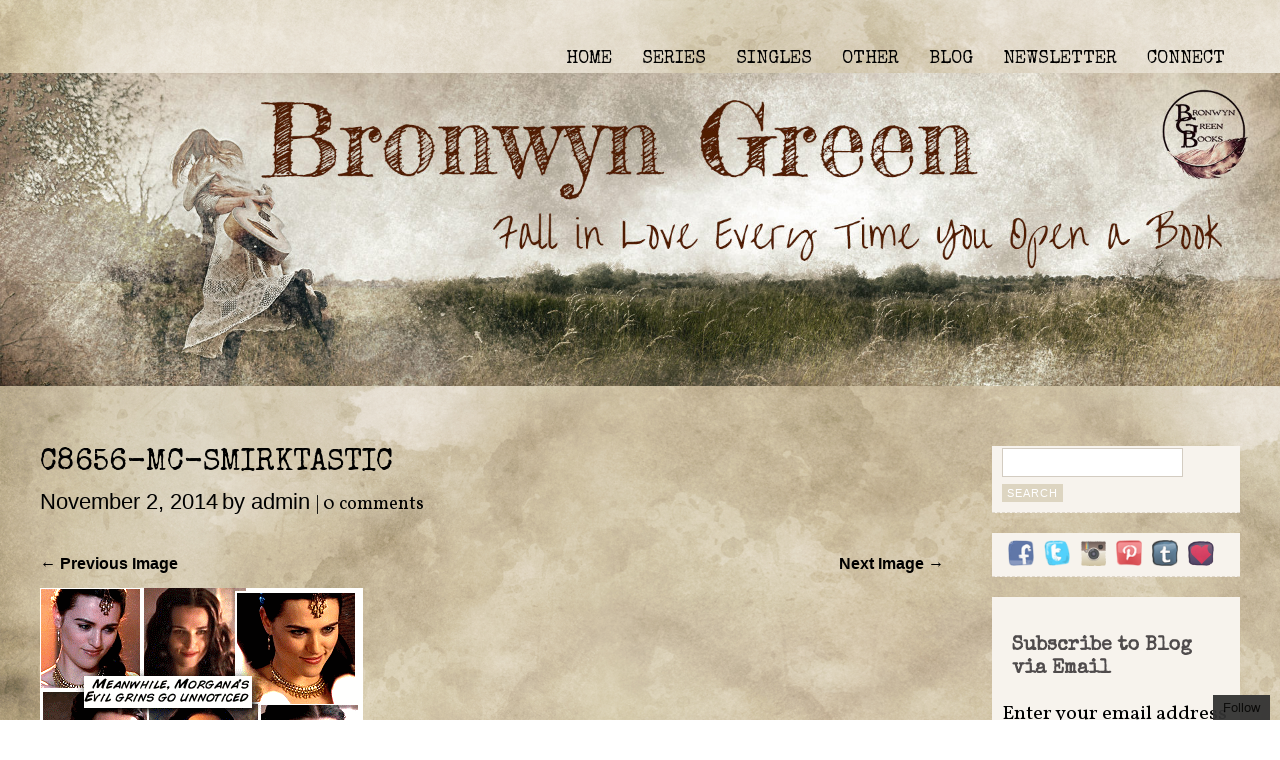

--- FILE ---
content_type: text/html; charset=UTF-8
request_url: http://www.bronwyngreen.com/c8656-mc-smirktastic/
body_size: 11894
content:
<!DOCTYPE html>
<html lang="en">
<head>
<meta charset="UTF-8" />
<!--=================================== Mobile Specific Meta  ===================================-->
<meta name="viewport" content="width=device-width, initial-scale=1, maximum-scale=1, user-scalable=0">
<!-- Favicons ==================================================
================================================== -->
<link rel="shortcut icon" href="http://www.bronwyngreen.com/wp-content/uploads/2018/01/bronwyn-logo.png">
<link rel="profile" href="http://gmpg.org/xfn/11" />
<link rel="pingback" href="http://www.bronwyngreen.com/xmlrpc.php" />
<title>c8656-mc-smirktastic &#8211; Bronwyn Green</title>
<link rel='dns-prefetch' href='//secure.gravatar.com' />
<link rel='dns-prefetch' href='//fonts.googleapis.com' />
<link rel='dns-prefetch' href='//s.w.org' />
<link rel="alternate" type="application/rss+xml" title="Bronwyn Green &raquo; Feed" href="http://www.bronwyngreen.com/feed/" />
<link rel="alternate" type="application/rss+xml" title="Bronwyn Green &raquo; Comments Feed" href="http://www.bronwyngreen.com/comments/feed/" />
<link rel="alternate" type="application/rss+xml" title="Bronwyn Green &raquo; c8656-mc-smirktastic Comments Feed" href="http://www.bronwyngreen.com/feed/?attachment_id=558" />
		<script type="text/javascript">
			window._wpemojiSettings = {"baseUrl":"https:\/\/s.w.org\/images\/core\/emoji\/12.0.0-1\/72x72\/","ext":".png","svgUrl":"https:\/\/s.w.org\/images\/core\/emoji\/12.0.0-1\/svg\/","svgExt":".svg","source":{"concatemoji":"http:\/\/www.bronwyngreen.com\/wp-includes\/js\/wp-emoji-release.min.js?ver=5.3.17"}};
			!function(e,a,t){var n,r,o,i=a.createElement("canvas"),p=i.getContext&&i.getContext("2d");function s(e,t){var a=String.fromCharCode;p.clearRect(0,0,i.width,i.height),p.fillText(a.apply(this,e),0,0);e=i.toDataURL();return p.clearRect(0,0,i.width,i.height),p.fillText(a.apply(this,t),0,0),e===i.toDataURL()}function c(e){var t=a.createElement("script");t.src=e,t.defer=t.type="text/javascript",a.getElementsByTagName("head")[0].appendChild(t)}for(o=Array("flag","emoji"),t.supports={everything:!0,everythingExceptFlag:!0},r=0;r<o.length;r++)t.supports[o[r]]=function(e){if(!p||!p.fillText)return!1;switch(p.textBaseline="top",p.font="600 32px Arial",e){case"flag":return s([127987,65039,8205,9895,65039],[127987,65039,8203,9895,65039])?!1:!s([55356,56826,55356,56819],[55356,56826,8203,55356,56819])&&!s([55356,57332,56128,56423,56128,56418,56128,56421,56128,56430,56128,56423,56128,56447],[55356,57332,8203,56128,56423,8203,56128,56418,8203,56128,56421,8203,56128,56430,8203,56128,56423,8203,56128,56447]);case"emoji":return!s([55357,56424,55356,57342,8205,55358,56605,8205,55357,56424,55356,57340],[55357,56424,55356,57342,8203,55358,56605,8203,55357,56424,55356,57340])}return!1}(o[r]),t.supports.everything=t.supports.everything&&t.supports[o[r]],"flag"!==o[r]&&(t.supports.everythingExceptFlag=t.supports.everythingExceptFlag&&t.supports[o[r]]);t.supports.everythingExceptFlag=t.supports.everythingExceptFlag&&!t.supports.flag,t.DOMReady=!1,t.readyCallback=function(){t.DOMReady=!0},t.supports.everything||(n=function(){t.readyCallback()},a.addEventListener?(a.addEventListener("DOMContentLoaded",n,!1),e.addEventListener("load",n,!1)):(e.attachEvent("onload",n),a.attachEvent("onreadystatechange",function(){"complete"===a.readyState&&t.readyCallback()})),(n=t.source||{}).concatemoji?c(n.concatemoji):n.wpemoji&&n.twemoji&&(c(n.twemoji),c(n.wpemoji)))}(window,document,window._wpemojiSettings);
		</script>
		<style type="text/css">
img.wp-smiley,
img.emoji {
	display: inline !important;
	border: none !important;
	box-shadow: none !important;
	height: 1em !important;
	width: 1em !important;
	margin: 0 .07em !important;
	vertical-align: -0.1em !important;
	background: none !important;
	padding: 0 !important;
}
</style>
	<link rel='stylesheet' id='sb_instagram_styles-css'  href='http://www.bronwyngreen.com/wp-content/plugins/instagram-feed/css/sb-instagram-2-2.min.css?ver=2.2.1' type='text/css' media='all' />
<link rel='stylesheet' id='wp-block-library-css'  href='http://www.bronwyngreen.com/wp-includes/css/dist/block-library/style.min.css?ver=5.3.17' type='text/css' media='all' />
<style id='wp-block-library-inline-css' type='text/css'>
.has-text-align-justify{text-align:justify;}
</style>
<link rel='stylesheet' id='font-awesome-css'  href='http://www.bronwyngreen.com/wp-content/plugins/elementor/assets/lib/font-awesome/css/font-awesome.min.css?ver=4.7.0' type='text/css' media='all' />
<link rel='stylesheet' id='social-widget-css'  href='http://www.bronwyngreen.com/wp-content/plugins/social-media-widget/social_widget.css?ver=5.3.17' type='text/css' media='all' />
<link rel='stylesheet' id='wphi-style-css'  href='http://www.bronwyngreen.com/wp-content/plugins/wp-header-images/css/front-styles.css?ver=5.3.17' type='text/css' media='all' />
<link rel='stylesheet' id='tt-easy-google-fonts-css'  href='http://fonts.googleapis.com/css?family=Vollkorn%3Aregular%7CSpecial+Elite%3Aregular&#038;subset=latin%2Call&#038;ver=5.3.17' type='text/css' media='all' />
<link rel='stylesheet' id='bloggy-fonts-css'  href='https://fonts.googleapis.com/css?family=Special+Elite%7COpen+Sans%3A400italic%2C600italic%2C700italic%2C800italic%2C400%2C600%2C700%2C800&#038;subset=latin%2Clatin-ext' type='text/css' media='all' />
<link rel='stylesheet' id='bloggy-style-css'  href='http://www.bronwyngreen.com/wp-content/themes/bloggy/style.css?ver=5.3.17' type='text/css' media='all' />
<link rel='stylesheet' id='skeleton-css'  href='http://www.bronwyngreen.com/wp-content/themes/bloggy/css/skeleton.css?ver=5.3.17' type='text/css' media='all' />
<link rel='stylesheet' id='genericons-css'  href='http://www.bronwyngreen.com/wp-content/plugins/jetpack/_inc/genericons/genericons/genericons.css?ver=3.1' type='text/css' media='all' />
<link rel='stylesheet' id='jetpack_css-css'  href='http://www.bronwyngreen.com/wp-content/plugins/jetpack/css/jetpack.css?ver=8.3' type='text/css' media='all' />
<script type='text/javascript' src='http://www.bronwyngreen.com/wp-includes/js/jquery/jquery.js?ver=1.12.4-wp'></script>
<script type='text/javascript' src='http://www.bronwyngreen.com/wp-includes/js/jquery/jquery-migrate.min.js?ver=1.4.1'></script>
<link rel='https://api.w.org/' href='http://www.bronwyngreen.com/wp-json/' />
<link rel="EditURI" type="application/rsd+xml" title="RSD" href="http://www.bronwyngreen.com/xmlrpc.php?rsd" />
<link rel="wlwmanifest" type="application/wlwmanifest+xml" href="http://www.bronwyngreen.com/wp-includes/wlwmanifest.xml" /> 
<meta name="generator" content="WordPress 5.3.17" />
<link rel='shortlink' href='https://wp.me/a9Bg1M-90' />
<link rel="alternate" type="application/json+oembed" href="http://www.bronwyngreen.com/wp-json/oembed/1.0/embed?url=http%3A%2F%2Fwww.bronwyngreen.com%2Fc8656-mc-smirktastic%2F" />
<link rel="alternate" type="text/xml+oembed" href="http://www.bronwyngreen.com/wp-json/oembed/1.0/embed?url=http%3A%2F%2Fwww.bronwyngreen.com%2Fc8656-mc-smirktastic%2F&#038;format=xml" />
<style id="mystickymenu" type="text/css">#mysticky-nav { width:100%; position: static; }#mysticky-nav.wrapfixed { position:fixed; left: 0px; margin-top:0px;  z-index: 99990; -webkit-transition: 0.3s; -moz-transition: 0.3s; -o-transition: 0.3s; transition: 0.3s; -ms-filter:"progid:DXImageTransform.Microsoft.Alpha(Opacity=85)"; filter: alpha(opacity=85); opacity:0.85; background-color: #f7f5e7;}#mysticky-nav.wrapfixed { } #mysticky-nav.wrapfixed.up { } #mysticky-nav.wrapfixed.down { } #mysticky-nav .myfixed { margin:0 auto; float:none; border:0px; padding-right:100px; background:none; max-width:100%; }</style>			<style type="text/css">
																															</style>
			<style type="text/css"></style>
<link rel='dns-prefetch' href='//v0.wordpress.com'/>
<link rel='dns-prefetch' href='//widgets.wp.com'/>
<link rel='dns-prefetch' href='//s0.wp.com'/>
<link rel='dns-prefetch' href='//0.gravatar.com'/>
<link rel='dns-prefetch' href='//1.gravatar.com'/>
<link rel='dns-prefetch' href='//2.gravatar.com'/>
<link rel='dns-prefetch' href='//i0.wp.com'/>
<link rel='dns-prefetch' href='//i1.wp.com'/>
<link rel='dns-prefetch' href='//i2.wp.com'/>
<style type='text/css'>img#wpstats{display:none}</style>	<style type="text/css">

		 .content .format-quote, .content .format-aside, .aboutpage .page blockquote, #infinite-handle span, .footer{ background: #ddd5c1; }

		 .content .post .author-info, #comments a.comment-reply-link, input#submit, input.wpcf7-submit, .searchsubmit, .widget-area input[type="submit"]{ background-color: #ddd5c1; }

		  .entry-content p a, .content .entry-details p a, .content.page a, .bloggy.bloggy-user, span.comments a, a.more-link:hover, a.more-link:after, .format-image span.date, .bloggy.bloggy-link, .format-audio span.date, .format-video span.date, form#commentform span.required, .widget_recent_comments a{ color: #ddd5c1; }

		 .woocommerce ul.products li.product .price, .woocommerce-page ul.products li.product .price, .woocommerce #content div.product p.price, .woocommerce #content div.product span.price, .woocommerce div.product p.price, .woocommerce div.product span.price, .woocommerce-page #content div.product p.price, .woocommerce-page #content div.product span.price, .woocommerce-page div.product p.price, .woocommerce-page div.product span.price{ color: #ddd5c1!important; }

		 .woocommerce span.onsale, .woocommerce-page span.onsale{ background: #ddd5c1!important; }

		 .woocommerce .woocommerce-message:before, .woocommerce-page .woocommerce-message:before, .woocommerce .woocommerce-info:before, .woocommerce-page .woocommerce-info:before{ color: #ddd5c1!important; }

		 .woocommerce .woocommerce-message, .woocommerce-page .woocommerce-message, .woocommerce .woocommerce-info, .woocommerce-page .woocommerce-info{ border-top-color: #ddd5c1!important; }
	</style>
		<style type="text/css">
			#site-title,
		#site-title a,
		#site-description {
			position: absolute;
			clip: rect(1px, 1px, 1px, 1px);
		}
		</style>
	<style type="text/css" id="custom-background-css">
body.custom-background { background-color: #a2ad98; background-image: url("http://www.bronwyngreen.com/wp-content/uploads/2018/09/bronvintagebackground-3.jpg"); background-position: left top; background-size: cover; background-repeat: no-repeat; background-attachment: fixed; }
</style>
	
<!-- Jetpack Open Graph Tags -->
<meta property="og:type" content="article" />
<meta property="og:title" content="c8656-mc-smirktastic" />
<meta property="og:url" content="http://www.bronwyngreen.com/c8656-mc-smirktastic/" />
<meta property="og:description" content="Visit the post for more." />
<meta property="article:published_time" content="2014-11-02T23:33:52+00:00" />
<meta property="article:modified_time" content="2014-11-02T23:33:52+00:00" />
<meta property="og:site_name" content="Bronwyn Green" />
<meta property="og:image" content="http://www.bronwyngreen.com/wp-content/uploads/2014/11/c8656-mc-smirktastic.gif" />
<meta name="twitter:text:title" content="c8656-mc-smirktastic" />
<meta name="twitter:image" content="https://i2.wp.com/www.bronwyngreen.com/wp-content/uploads/2018/01/cropped-bronwyn-logoBW-1.png?fit=240%2C240" />
<meta name="twitter:card" content="summary" />
<meta name="twitter:description" content="Visit the post for more." />

<!-- End Jetpack Open Graph Tags -->
<link rel="icon" href="https://i2.wp.com/www.bronwyngreen.com/wp-content/uploads/2018/01/cropped-bronwyn-logoBW-1.png?fit=32%2C32" sizes="32x32" />
<link rel="icon" href="https://i2.wp.com/www.bronwyngreen.com/wp-content/uploads/2018/01/cropped-bronwyn-logoBW-1.png?fit=192%2C192" sizes="192x192" />
<link rel="apple-touch-icon-precomposed" href="https://i2.wp.com/www.bronwyngreen.com/wp-content/uploads/2018/01/cropped-bronwyn-logoBW-1.png?fit=180%2C180" />
<meta name="msapplication-TileImage" content="https://i2.wp.com/www.bronwyngreen.com/wp-content/uploads/2018/01/cropped-bronwyn-logoBW-1.png?fit=270%2C270" />
			<style type="text/css" id="wp-custom-css">
				
h1, h2, h3, h4, h5, h6 {
background-color: rgba(255,255,255,0) !important;
}
.wp-caption {
	background-color: rgba(255,255,255,0) !important;
}
p { 
	background-color: rgba(255,255,255,0) !important;
}
.footer p { color: rgba(0,0,0,1) !important;
}
.footer a { color: rgba(0,0,0,1) !important;
}
a {
    color: #000 !important;
}
			</style>
		<style id="tt-easy-google-font-styles" type="text/css">p { background-color: #a2ad98; color: #000000; font-family: 'Vollkorn'; font-size: 20px; font-style: normal; font-weight: 400; }
h1 { background-color: #a2ad98; color: #000000; font-family: 'Special Elite'; font-size: 30px; font-style: normal; font-weight: 400; line-height: 1.2; }
h2 { background-color: #a2ad98; color: #000000; font-family: 'Special Elite'; font-size: 28px; font-style: normal; font-weight: 400; line-height: 1.2; }
h3 { background-color: #a2ad98; color: #000000; font-family: 'Special Elite'; font-size: 24px; font-style: normal; font-weight: 400; line-height: 1.2; }
h4 { background-color: #a2ad98; color: #000000; font-family: 'Special Elite'; font-size: 20px; font-style: normal; font-weight: 400; line-height: 1.2; }
h5 { background-color: #a2ad98; color: #000000; font-family: 'Special Elite'; font-size: 18px; font-style: normal; font-weight: 400; line-height: 1.2; }
h6 { background-color: #a2ad98; color: #000000; font-family: 'Special Elite'; font-size: 16px; font-style: normal; font-weight: 400; }
</style></head>
<body class="attachment attachment-template-default single single-attachment postid-558 attachmentid-558 attachment-gif custom-background elementor-default">

<!-- Menu and Header Image ==================================================
================================================== -->
<div class="container header">
<header id="toppart">
	<nav id="mainnav" class="clearfix">
	<h3 class="menu-toggle">
		Menu	</h3>
	<div class="menu-primary-menu-container"><ul id="menu-primary-menu" class="nav-menu"><li id="menu-item-21154" class="menu-item menu-item-type-post_type menu-item-object-page menu-item-home menu-item-21154"><a href="http://www.bronwyngreen.com/">HOME</a></li>
<li id="menu-item-24193" class="unclickable menu-item menu-item-type-custom menu-item-object-custom menu-item-has-children menu-item-24193"><a href="#SERIES">SERIES</a>
<ul class="sub-menu">
	<li id="menu-item-21227" class="menu-item menu-item-type-post_type menu-item-object-page menu-item-has-children menu-item-21227"><a href="http://www.bronwyngreen.com/bound/">BOUND</a>
	<ul class="sub-menu">
		<li id="menu-item-21234" class="menu-item menu-item-type-post_type menu-item-object-page menu-item-21234"><a href="http://www.bronwyngreen.com/london-bound/">LONDON BOUND</a></li>
		<li id="menu-item-21233" class="menu-item menu-item-type-post_type menu-item-object-page menu-item-21233"><a href="http://www.bronwyngreen.com/drawn-that-way/">DRAWN THAT WAY</a></li>
		<li id="menu-item-21232" class="menu-item menu-item-type-post_type menu-item-object-page menu-item-21232"><a href="http://www.bronwyngreen.com/the-professors-student/">THE PROFESSOR&#8217;S STUDENT</a></li>
		<li id="menu-item-21394" class="menu-item menu-item-type-post_type menu-item-object-page menu-item-21394"><a href="http://www.bronwyngreen.com/nothing-serious/">NOTHING SERIOUS</a></li>
		<li id="menu-item-21230" class="menu-item menu-item-type-post_type menu-item-object-page menu-item-21230"><a href="http://www.bronwyngreen.com/out-of-sync/">OUT OF SYNC</a></li>
		<li id="menu-item-21229" class="menu-item menu-item-type-post_type menu-item-object-page menu-item-21229"><a href="http://www.bronwyngreen.com/in-bounds/">IN BOUNDS</a></li>
		<li id="menu-item-21228" class="menu-item menu-item-type-post_type menu-item-object-page menu-item-21228"><a href="http://www.bronwyngreen.com/rewritten/">REWRITTEN</a></li>
	</ul>
</li>
	<li id="menu-item-24191" class="menu-item menu-item-type-post_type menu-item-object-page menu-item-has-children menu-item-24191"><a href="http://www.bronwyngreen.com/northern-circle/">NORTHERN CIRCLE</a>
	<ul class="sub-menu">
		<li id="menu-item-24192" class="menu-item menu-item-type-post_type menu-item-object-page menu-item-24192"><a href="http://www.bronwyngreen.com/just-right/">JUST RIGHT</a></li>
	</ul>
</li>
</ul>
</li>
<li id="menu-item-21174" class="menu-item menu-item-type-custom menu-item-object-custom menu-item-has-children menu-item-21174"><a href="#singles">SINGLES</a>
<ul class="sub-menu">
	<li id="menu-item-21235" class="menu-item menu-item-type-post_type menu-item-object-page menu-item-21235"><a href="http://www.bronwyngreen.com/finding-you-2/">FINDING YOU</a></li>
	<li id="menu-item-21175" class="menu-item menu-item-type-post_type menu-item-object-page menu-item-21175"><a href="http://www.bronwyngreen.com/rising-blood-2/">RISING BLOOD</a></li>
	<li id="menu-item-22874" class="menu-item menu-item-type-post_type menu-item-object-page menu-item-22874"><a href="http://www.bronwyngreen.com/charmed/">CHARMED</a></li>
</ul>
</li>
<li id="menu-item-21270" class="menu-item menu-item-type-custom menu-item-object-custom menu-item-has-children menu-item-21270"><a href="#other">OTHER</a>
<ul class="sub-menu">
	<li id="menu-item-21472" class="menu-item menu-item-type-post_type menu-item-object-page menu-item-21472"><a href="http://www.bronwyngreen.com/coming-soon/">COMING SOON</a></li>
	<li id="menu-item-21268" class="menu-item menu-item-type-custom menu-item-object-custom menu-item-has-children menu-item-21268"><a href="#collections">COLLECTIONS</a>
	<ul class="sub-menu">
		<li id="menu-item-21265" class="menu-item menu-item-type-post_type menu-item-object-page menu-item-21265"><a href="http://www.bronwyngreen.com/if-ever-i-would-leave-you/">IF EVER I WOULD LEAVE YOU</a></li>
		<li id="menu-item-21266" class="menu-item menu-item-type-post_type menu-item-object-page menu-item-21266"><a href="http://www.bronwyngreen.com/sacred-profane/">SACRED &#038; PROFANE</a></li>
		<li id="menu-item-21461" class="menu-item menu-item-type-post_type menu-item-object-page menu-item-21461"><a href="http://www.bronwyngreen.com/seducing-the-myth/">SEDUCING THE MYTH</a></li>
		<li id="menu-item-22873" class="menu-item menu-item-type-post_type menu-item-object-page menu-item-22873"><a href="http://www.bronwyngreen.com/charmed/">CHARMED</a></li>
		<li id="menu-item-23527" class="menu-item menu-item-type-post_type menu-item-object-page menu-item-23527"><a href="http://www.bronwyngreen.com/neverthelesswepersistedmetoo/">NEVERTHELESS WE PERSISTED: ME TOO</a></li>
	</ul>
</li>
	<li id="menu-item-21277" class="menu-item menu-item-type-custom menu-item-object-custom menu-item-has-children menu-item-21277"><a href="#Free%20Reads">FREE READS</a>
	<ul class="sub-menu">
		<li id="menu-item-21276" class="menu-item menu-item-type-post_type menu-item-object-page menu-item-21276"><a href="http://www.bronwyngreen.com/unexpected-gifts/">UNEXPECTED GIFTS</a></li>
	</ul>
</li>
	<li id="menu-item-22752" class="menu-item menu-item-type-post_type menu-item-object-page menu-item-22752"><a href="http://www.bronwyngreen.com/order-signed-paperbacks/">ORDER SIGNED PAPERBACKS</a></li>
</ul>
</li>
<li id="menu-item-166" class="menu-item menu-item-type-post_type menu-item-object-page current_page_parent menu-item-166"><a href="http://www.bronwyngreen.com/blog-home/">BLOG</a></li>
<li id="menu-item-21237" class="menu-item menu-item-type-custom menu-item-object-custom menu-item-21237"><a target="_blank" rel="noopener noreferrer" href="http://www.subscribepage.com/greenjarman">NEWSLETTER</a></li>
<li id="menu-item-21269" class="menu-item menu-item-type-custom menu-item-object-custom menu-item-has-children menu-item-21269"><a href="#connect">CONNECT</a>
<ul class="sub-menu">
	<li id="menu-item-21267" class="menu-item menu-item-type-post_type menu-item-object-page menu-item-21267"><a href="http://www.bronwyngreen.com/contact/">CONTACT</a></li>
	<li id="menu-item-21264" class="menu-item menu-item-type-post_type menu-item-object-page menu-item-21264"><a href="http://www.bronwyngreen.com/arc-team/">ARC TEAM</a></li>
</ul>
</li>
</ul></div>	</nav>
	<!-- end mainnav -->
		<div id="site-title">
	<h1 class="site-title"><a href="http://www.bronwyngreen.com/" rel="home">Bronwyn Green</a></h1>
		<h2 class="site-description">The Corner of Quirky &amp; Kinky</h2>
	</div>
</header>
<!-- end header -->
</div>
<!-- end container -->
<img class="headerimage" src="http://www.bronwyngreen.com/wp-content/uploads/2018/09/cropped-bronvintageheader-3.jpg" height="470" width="1920" alt="" />
<!-- end headerimage -->
<div class="clear"></div>
<div class="container content">
<div class="two_third">
<article id="post-558" class="post-558 attachment type-attachment status-inherit hentry">
	<header class="single-entry-header">
	<h1 class="entry-title">
		c8656-mc-smirktastic	</h1>
	<p><span class="entry-date">November 2, 2014</span> <span class="entry-author">
		by		admin		</span>
				|
		<a href="http://www.bronwyngreen.com/c8656-mc-smirktastic/#respond">0 comments</a>			</p>
	</header>
	<!-- end entry-header -->

	<nav id="image-nav"> <span class="previous-image">
	<a href='http://www.bronwyngreen.com/19d9e-mc-vivianenchanted/'>&larr; Previous Image</a>	</span> <span class="next-image">
	<a href='http://www.bronwyngreen.com/e036e-thewildwood/'>Next Image &rarr;</a>	</span> </nav>
	<!-- end image-nav -->

	<div class="single-entry-content">
	<div class="entry-attachment">
		<div class="attachment">
		  		<a href="http://www.bronwyngreen.com/e036e-thewildwood/" title="c8656-mc-smirktastic" rel="attachment">
		<img src="https://i0.wp.com/www.bronwyngreen.com/wp-content/uploads/2014/11/c8656-mc-smirktastic.gif?fit=580%2C9999" class="attachment-580x9999 size-580x9999" alt="" data-attachment-id="558" data-permalink="http://www.bronwyngreen.com/c8656-mc-smirktastic/" data-orig-file="https://i0.wp.com/www.bronwyngreen.com/wp-content/uploads/2014/11/c8656-mc-smirktastic.gif" data-orig-size="" data-comments-opened="1" data-image-meta="[]" data-image-title="c8656-mc-smirktastic" data-image-description="" data-medium-file="https://i0.wp.com/www.bronwyngreen.com/wp-content/uploads/2014/11/c8656-mc-smirktastic.gif?fit=300%2C300" data-large-file="https://i0.wp.com/www.bronwyngreen.com/wp-content/uploads/2014/11/c8656-mc-smirktastic.gif?fit=1024%2C1024" />		</a> </div>
		<!-- end attachment -->

			</div>
	<!-- end entry-attachment -->

			</div>
	<!-- end entry-content -->
	<div class="clear"></div>
	<footer class="entry-meta">
	<p>
				<a class="comment-link" href="#respond" title="Post a comment">Post a comment</a> or leave a trackback: <a class="trackback-link" href="http://www.bronwyngreen.com/c8656-mc-smirktastic/trackback/" title="Trackback URL for your post" rel="trackback">Trackback URL</a>.					</p>
	</footer>
	<!-- end entry-utility -->
</article>
<!-- end post-558 -->


<div id="comments" class="comments-area">

	
	
	
		<div id="respond" class="comment-respond">
		<h3 id="reply-title" class="comment-reply-title">Leave a Reply <small><a rel="nofollow" id="cancel-comment-reply-link" href="/c8656-mc-smirktastic/#respond" style="display:none;">Cancel reply</a></small></h3><form action="http://www.bronwyngreen.com/wp-comments-post.php" method="post" id="commentform" class="comment-form"><p class="comment-notes"><span id="email-notes">Your email address will not be published.</span> Required fields are marked <span class="required">*</span></p><p class="comment-form-comment"><label for="comment">Comment</label> <textarea id="comment" name="comment" cols="45" rows="8" maxlength="65525" required="required"></textarea></p><p class="comment-form-author"><label for="author">Name <span class="required">*</span></label> <input id="author" name="author" type="text" value="" size="30" maxlength="245" required='required' /></p>
<p class="comment-form-email"><label for="email">Email <span class="required">*</span></label> <input id="email" name="email" type="text" value="" size="30" maxlength="100" aria-describedby="email-notes" required='required' /></p>
<p class="comment-form-url"><label for="url">Website</label> <input id="url" name="url" type="text" value="" size="30" maxlength="200" /></p>
<p class="comment-subscription-form"><input type="checkbox" name="subscribe_blog" id="subscribe_blog" value="subscribe" style="width: auto; -moz-appearance: checkbox; -webkit-appearance: checkbox;" /> <label class="subscribe-label" id="subscribe-blog-label" for="subscribe_blog">Notify me of new posts by email.</label></p><p class="form-submit"><input name="submit" type="submit" id="submit" class="submit" value="Post Comment" /> <input type='hidden' name='comment_post_ID' value='558' id='comment_post_ID' />
<input type='hidden' name='comment_parent' id='comment_parent' value='0' />
</p><p style="display: none;"><input type="hidden" id="akismet_comment_nonce" name="akismet_comment_nonce" value="2f2bc77731" /></p><p style="display: none;"><input type="hidden" id="ak_js" name="ak_js" value="36"/></p></form>	</div><!-- #respond -->
	<p class="akismet_comment_form_privacy_notice">This site uses Akismet to reduce spam. <a href="https://akismet.com/privacy/" target="_blank" rel="nofollow noopener">Learn how your comment data is processed</a>.</p>
</div><!-- #comments -->
</div>
<!-- end two_third -->
<div class="one_third lastcolumn">
<div class="widget-area">
<aside id="search-2" class="widget widget_search"><form role="search" method="get" id="searchform" class="searchform" action="http://www.bronwyngreen.com/">
				<div>
					<label class="screen-reader-text" for="s">Search for:</label>
					<input type="text" value="" name="s" id="s" />
					<input type="submit" id="searchsubmit" value="Search" />
				</div>
			</form></aside><aside id="social-widget-2" class="widget Social_Widget"><div class="socialmedia-buttons smw_center"><a href="https://www.facebook.com/Bronwyn-Green-1513806505578903/" rel="nofollow" target="_blank"><img width="26" height="26" src="http://www.bronwyngreen.com/wp-content/plugins/social-media-widget/images/sketch/32/facebook.png" 
				alt="Follow Us on Facebook" 
				title="Follow Us on Facebook" style="opacity: 0.8; -moz-opacity: 0.8;" class="fade" /></a><a href="https://twitter.com/Bronwyn_Green" rel="nofollow" target="_blank"><img width="26" height="26" src="http://www.bronwyngreen.com/wp-content/plugins/social-media-widget/images/sketch/32/twitter.png" 
				alt="Follow Us on Twitter" 
				title="Follow Us on Twitter" style="opacity: 0.8; -moz-opacity: 0.8;" class="fade" /></a><a href="https://www.instagram.com/bronwyngreenauthor/" rel="nofollow" target="_blank"><img width="26" height="26" src="http://www.bronwyngreen.com/wp-content/plugins/social-media-widget/images/sketch/32/instagram.png" 
				alt="Follow Us on Instagram" 
				title="Follow Us on Instagram" style="opacity: 0.8; -moz-opacity: 0.8;" class="fade" /></a><a href="https://www.pinterest.com/bronwyn_green/" rel="nofollow" target="_blank"><img width="26" height="26" src="http://www.bronwyngreen.com/wp-content/plugins/social-media-widget/images/sketch/32/pinterest.png" 
				alt="Follow Us on Pinterest" 
				title="Follow Us on Pinterest" style="opacity: 0.8; -moz-opacity: 0.8;" class="fade" /></a><a href="https://www.tumblr.com/login?redirect_to=%2Fblog%2Fbronwyngreenauthor" rel="nofollow" target="_blank"><img width="26" height="26" src="http://www.bronwyngreen.com/wp-content/plugins/social-media-widget/images/sketch/32/tumblr.png" 
				alt="Follow Us on Tumblr" 
				title="Follow Us on Tumblr" style="opacity: 0.8; -moz-opacity: 0.8;" class="fade" /></a><a href="https://bookandmainbites.com/BronwynGreen/bites" rel="nofollow" target="_blank"><img width="26" height="26" src="http://www.bronwyngreen.com/wp-content/uploads/2020/03/bookmainsketchsocialicon-e1583370778105.png" 
				alt="Follow Us on " 
				title="Follow Us on " style="opacity: 0.8; -moz-opacity: 0.8;" class="fade" /></a></div></aside><aside id="blog_subscription-3" class="widget widget_blog_subscription jetpack_subscription_widget"><h3 class="widget-title">Subscribe to Blog via Email</h3>
            <form action="#" method="post" accept-charset="utf-8" id="subscribe-blog-blog_subscription-3">
				                    <div id="subscribe-text"><p>Enter your email address to subscribe to this blog and receive notifications of new posts by email.</p>
</div>                    <p id="subscribe-email">
                        <label id="jetpack-subscribe-label"
                               class="screen-reader-text"
                               for="subscribe-field-blog_subscription-3">
							Email Address                        </label>
                        <input type="email" name="email" required="required" class="required"
                               value=""
                               id="subscribe-field-blog_subscription-3"
                               placeholder="Email Address"/>
                    </p>

                    <p id="subscribe-submit">
                        <input type="hidden" name="action" value="subscribe"/>
                        <input type="hidden" name="source" value="http://www.bronwyngreen.com/c8656-mc-smirktastic/"/>
                        <input type="hidden" name="sub-type" value="widget"/>
                        <input type="hidden" name="redirect_fragment" value="blog_subscription-3"/>
						                        <button type="submit"
	                        		                    	                        name="jetpack_subscriptions_widget"
	                    >
	                        Subscribe                        </button>
                    </p>
				            </form>
		
</aside><aside id="linkcat-1387" class="widget widget_links"><h3 class="widget-title">Check out...</h3>
	<ul class='xoxo blogroll'>
<li><a href="http://www.bronwyngreen.com/bronwyn-watches/" target="_blank">Bronwyn Watches&#8230;</a></li>
<li><a href="http://www.bronwyngreen.com/flash-fiction/" target="_blank">Flash Fiction</a></li>
<li><a href="http://www.bronwyngreen.com/random-personal-shit/" target="_blank">Random Personal Shit</a></li>
<li><a href="http://www.bronwyngreen.com/riding-in-cars-with-boys/" target="_blank">Riding in Cars with Boys</a></li>
<li><a href="http://www.bronwyngreen.com/texts-from-cait/" target="_blank">Texts from Cait</a></li>
<li><a href="http://www.bronwyngreen.com/top-10/" target="_blank">Top 10</a></li>
<li><a href="http://www.bronwyngreen.com/writing-related-stuff/" target="_blank">Writing Related Stuff</a></li>

	</ul>
</aside>
<aside id="twitter_timeline-2" class="widget widget_twitter_timeline"><h3 class="widget-title">Follow me on Twitter</h3><a class="twitter-timeline" data-height="400" data-theme="light" data-border-color="#e8e8e8" data-lang="EN" data-partner="jetpack" href="https://twitter.com/@Bronwyn_Green" href="https://twitter.com/@Bronwyn_Green">My Tweets</a></aside><aside id="text-2" class="widget widget_text">			<div class="textwidget">
<div id="sb_instagram" class="sbi sbi_col_4  sbi_width_resp" style="padding-bottom: 10px;width: 90%;" data-feedid="sbi_bronwyngreenauthor#20" data-res="auto" data-cols="4" data-num="20" data-shortcode-atts="{}" >
	
    <div id="sbi_images" style="padding: 5px;">
		    </div>

	<div id="sbi_load">

	
	    <span class="sbi_follow_btn">
        <a href="https://www.instagram.com/bronwyngreenauthor/" target="_blank" rel="noopener noreferrer"><svg class="svg-inline--fa fa-instagram fa-w-14" aria-hidden="true" data-fa-processed="" aria-label="Instagram" data-prefix="fab" data-icon="instagram" role="img" viewBox="0 0 448 512">
	                <path fill="currentColor" d="M224.1 141c-63.6 0-114.9 51.3-114.9 114.9s51.3 114.9 114.9 114.9S339 319.5 339 255.9 287.7 141 224.1 141zm0 189.6c-41.1 0-74.7-33.5-74.7-74.7s33.5-74.7 74.7-74.7 74.7 33.5 74.7 74.7-33.6 74.7-74.7 74.7zm146.4-194.3c0 14.9-12 26.8-26.8 26.8-14.9 0-26.8-12-26.8-26.8s12-26.8 26.8-26.8 26.8 12 26.8 26.8zm76.1 27.2c-1.7-35.9-9.9-67.7-36.2-93.9-26.2-26.2-58-34.4-93.9-36.2-37-2.1-147.9-2.1-184.9 0-35.8 1.7-67.6 9.9-93.9 36.1s-34.4 58-36.2 93.9c-2.1 37-2.1 147.9 0 184.9 1.7 35.9 9.9 67.7 36.2 93.9s58 34.4 93.9 36.2c37 2.1 147.9 2.1 184.9 0 35.9-1.7 67.7-9.9 93.9-36.2 26.2-26.2 34.4-58 36.2-93.9 2.1-37 2.1-147.8 0-184.8zM398.8 388c-7.8 19.6-22.9 34.7-42.6 42.6-29.5 11.7-99.5 9-132.1 9s-102.7 2.6-132.1-9c-19.6-7.8-34.7-22.9-42.6-42.6-11.7-29.5-9-99.5-9-132.1s-2.6-102.7 9-132.1c7.8-19.6 22.9-34.7 42.6-42.6 29.5-11.7 99.5-9 132.1-9s102.7-2.6 132.1 9c19.6 7.8 34.7 22.9 42.6 42.6 11.7 29.5 9 99.5 9 132.1s2.7 102.7-9 132.1z"></path>
	            </svg>Follow on Instagram</a>
    </span>
	
</div>
	    <span class="sbi_resized_image_data" data-feed-id="sbi_bronwyngreenauthor#20" data-resized="[]">
	</span>
	        <div id="sbi_mod_error">
            <span>This error message is only visible to WordPress admins</span><br />
        <p><b>Error: API requests are being delayed for this account. New posts will not be retrieved.</b></p><p>There may be an issue with the Instagram access token that you are using. Your server might also be unable to connect to Instagram at this time.</p>        </div>
        </div>


<p>&nbsp;</p>
</div>
		</aside><aside id="linkcat-1389" class="widget widget_links"><h3 class="widget-title">Blogs I Love</h3>
	<ul class='xoxo blogroll'>
<li><a href="http://adelesartisticendeavors.wordpress.com" target="_blank">Adele&#039;s Artistic Endeavors</a></li>
<li><a href="https://alexkourvo.com/blog/" target="_blank">Alex Kourvo</a></li>
<li><a href="http://themightycharlottestein.blogspot.com" target="_blank">Charlotte Stein</a></li>
<li><a href="http://coffeeandprozac.wordpress.com" target="_blank">Coffee and Prozac</a></li>
<li><a href="http://elenajohansenwriting.wordpress.com" target="_blank">Elena Johansen</a></li>
<li><a href="http://grandrapidswritersgroup.blogspot" target="_blank">Grand Rapids Region Writers Group</a></li>
<li><a href="http://gwendolyncease.blogspot.com" target="_blank">Gwendolyn Cease</a></li>
<li><a href="http://hyperboleandahalf.blogspot.com" target="_blank">Hyperbole and a Half</a></li>
<li><a href="http://jessicajarman.com/blog" target="_blank">In Desperate Need of Words&#8230;and Caffeine</a></li>
<li><a href="http://jessicadelarosa.wordpress.com" target="_blank">Jessica De La Rosa</a></li>
<li><a href="http://kayleighjones.com" target="_blank">Kayleigh Jones</a></li>
<li><a href="http://kimdare.blogspot.com" target="_blank">Kim Dare</a></li>
<li><a href="http://www.krisnorris.ca/blog" target="_blank">Kris Norris</a></li>
<li><a href="http://yearofthebooks.wordpress.com" target="_blank">Shanna Germain</a></li>
<li><a href="http://stumblingoverchaos.com" target="_blank">Stumbling Over Chaos</a></li>
<li><a href="http://thebloggess.com" target="_blank">The Bloggess</a></li>
<li><a href="http://oppositeofpopular.com" target="_blank">The Opposite of Popular</a></li>
<li><a href="http://jennytrout.com" target="_blank">Trout Nation</a></li>
<li><a href="http://writingslices.wordpress.com" target="_blank">Writing Slices</a></li>

	</ul>
</aside>
</div>
<!-- widget-area -->
</div>
<!-- end main --></div>
<!-- end container -->
<div class="footer">
<div class="container">
	<footer class="clearfix">
		</footer>
	<!-- end clearfix -->
	<div class="clearfix">
	<div class="site-info">
		<p class="copyright">		&copy;		<a href="http://www.bronwyngreen.com/" title="Bronwyn Green"> 2018 Bronwyn Green. All rights reserved. </a>
		</p>
	</div>
	<!-- .site-info -->
		
	<div id="menu-social" class="menu"><ul id="menu-social-items" class="menu-items"><li id="menu-item-21278" class="menu-item menu-item-type-custom menu-item-object-custom menu-item-21278"><a href="https://www.facebook.com/Bronwyn-Green-1513806505578903/"><span class="screen-reader-text">FACEBOOK</span></a></li>
<li id="menu-item-21282" class="menu-item menu-item-type-custom menu-item-object-custom menu-item-21282"><a href="https://www.instagram.com/bronwyngreenauthor/"><span class="screen-reader-text">INSTAGRAM</span></a></li>
<li id="menu-item-21281" class="menu-item menu-item-type-custom menu-item-object-custom menu-item-21281"><a href="https://www.pinterest.com/bronwyn_green/"><span class="screen-reader-text">PINTEREST</span></a></li>
<li id="menu-item-21280" class="menu-item menu-item-type-custom menu-item-object-custom menu-item-21280"><a href="https://www.tumblr.com/login?redirect_to=%2Fblog%2Fbronwyngreenauthor"><span class="screen-reader-text">TUMBLR</span></a></li>
<li id="menu-item-21279" class="menu-item menu-item-type-custom menu-item-object-custom menu-item-21279"><a href="https://twitter.com/Bronwyn_Green"><span class="screen-reader-text">TWITTER</span></a></li>
</ul></div>

</div>
<!-- end container -->
</div>

<style type="text/css" media="screen">
    @import url('https://fonts.googleapis.com/css?family=Bellefair|Fresca|Lato|Lobster|Merriweather|Montserrat|Quicksand|Roboto|Bree+Serif|Lemonada|Pacifico');

    #bit, #bit * {} #bit {
        bottom: -300px;
        font: 13px "", "Helvetica Neue", sans-serif;
        position: fixed;
        right: 10px;
        z-index: 999999;
        width: 230px;
        cursor: pointer;
    }

    .loggedout-follow-typekit {
        margin-right: 4.5em;
    }

    #bit a.bsub {
        background-color: #333333;
        opacity: 0.95;
        font: 13px "", "Helvetica Neue", sans-serif;
        border: 0 none;
        color: #CCCCCC;
        display: block;
        float: right;
        letter-spacing: normal;
        outline-style: none;
        outline-width: 0;
        overflow: hidden;
        padding: 5px 10px;
        text-decoration: none !important;
    }

    #bit a.bsub {
        border-radius: 0px 0px 0 0;
    }

    #bit a:hover span, #bit a.bsub.open span {
        color: #FFFFFF !important;
    }

    #bit a.bsub.open {
        background-color: #333333;
        opacity: 0.95;
    }
    
    #bitsubscribe {
        background: #464646;
        border-radius: 0px 0 0 0;
        color: #FFFFFF;
        margin-top: 27px;
        padding: 15px;
        width: 200px;
        float: right;
        margin-top: 0;
        opacity: 0.95;
    }
    
    #bitsubscribe div {
        overflow: hidden;
    }

    #bit h3, #bit #bitsubscribe h3 {
        color: #FFFFFF;
        font: 13px "", "Helvetica Neue", sans-serif;
        margin: 0 0 0.5em !important;
        text-align: left;
    }

    #bit #bitsubscribe p {
        color: #FFFFFF;
        font: 13px "", "Helvetica Neue", sans-serif;
        margin: 0 0 1em;
    }

    #bitsubscribe p a {
        margin: 20px 0 0;
    }

    #bitsubscribe input[type="submit"] {
        font: 13px "", "Helvetica Neue", sans-serif;
        background-color: #282828;
        border: none;
        color: #FFF;
        text-decoration: none;
        cursor: pointer;
        border-radius: 3px;
        width: 100%;
        height: 30px;
        margin: .2em .1em;
        font-weight: 700;
        -webkit-font-smoothing: antialiased;
        -moz-osx-font-smoothing: grayscale;
        padding: 0.5em 1.3em;

    }

    #bitsubscribe input[type="submit"]:hover {
        color: #464646;
        text-decoration: none;
    }

    #bitsubscribe input[type="submit"]:active {
        color: #AAAAAA;
        text-decoration: none;
    }

    #bitsubscribe input[type="text"] {
        border: 0px;
        font: 13px "", "Helvetica Neue", sans-serif;
        padding: 5px;
        border: none;
        border-bottom: solid 2px #c9c9c9;
        transition: border 0.3s;
        border-bottom: solid 2px #969696;
    }

    #bitsubscribe input[type="text"]::placeholder {
        color: #A6A6A6;
    }

    #bitsubscribe.open {
        display: block;
    }

    #bsub-subscribe-button {
        margin: 0 auto;
        text-align: center;
    }

    #bitsubscribe #bsub-credit {
        border-top: 1px solid #3C3C3C;
        font: 13px "", "Helvetica Neue", sans-serif;
        margin: 0 0 -15px;
        padding: 7px 0;
        text-align: center;
    }

    #bitsubscribe #bsub-credit a {
        background: none repeat scroll 0 0 transparent;
        color: #AAAAAA;
        text-decoration: none;
    }

    #bitsubscribe #bsub-credit a:hover {
        background: none repeat scroll 0 0 transparent;
        opacity: 0.95;
        color: #FFFFFF;
    }
</style>

<script type="text/javascript" charset="utf-8">
    jQuery.extend(jQuery.easing, {
        easeOutCubic: function(x, t, b, c, d) {
            return c * ((t = t / d - 1) * t * t + 1) + b;
        }
    });
    jQuery(document).ready(function() {
        var isopen = false,
            bitHeight = jQuery('#bitsubscribe').height();
        setTimeout(function() {
            jQuery('#bit').animate({
                bottom: '-' + bitHeight - 30 + 'px'
            }, 200);
        }, 300);
        jQuery('#bit a.bsub').click(function() {
            if (!isopen) {
                isopen = true;
                jQuery('#bit a.bsub').addClass('open');
                jQuery('#bit #bitsubscribe').addClass('open');
                jQuery('#bit').stop();
                jQuery('#bit').animate({
                    bottom: '0px'
                }, {
                    duration: 400,
                    easing: "easeOutCubic"
                });
            } else {
                isopen = false;
                jQuery('#bit').stop();
                jQuery('#bit').animate({
                    bottom: '-' + bitHeight - 30 + 'px'
                }, 200, function() {
                    jQuery('#bit a.bsub').removeClass('open');
                    jQuery('#bit #bitsubscribe').removeClass('open');
                });
            }
        });
    });
</script>

<div id="bit" class=""> <a class="bsub"><span id='bsub-text'>Follow</span></a>
    <div id="bitsubscribe">
        <a name="subscribe-blog"></a>
        <form id="form" action="" method="post" accept-charset="utf-8" id="subscribe-blog">
        <p>
            Get the latest posts delivered to your mailbox:        </p>
        <p>
            <input type="text" name="email" placeholder="Email Address" id="subscribe-field" onclick="if ( this.value == 'Email Address' ) { this.value = ''; }" onblur="if ( this.value == '' ) { this.value = 'Email Address'; }" />
        </p>
        <p>
            <input type="hidden" name="action" value="subscribe" />
            <input type="hidden" name="source" value="" />
            <input type="hidden" name="sub-type" value="" />
            <input type="hidden" name="redirect_fragment" value="" />
            <input type="hidden" id="_wpnonce" name="_wpnonce" value="15caf04b53" />            <input type="submit" value="Sign up!" name="jetpack_subscriptions_widget" />
        </p>
        </form>

            </div>
</div>
<!-- Instagram Feed JS -->
<script type="text/javascript">
var sbiajaxurl = "http://www.bronwyngreen.com/wp-admin/admin-ajax.php";
</script>
	<div style="display:none">
	</div>
<script type='text/javascript' src='http://www.bronwyngreen.com/wp-content/plugins/jetpack/_inc/build/photon/photon.min.js?ver=20191001'></script>
<script type='text/javascript' src='http://www.bronwyngreen.com/wp-content/plugins/mystickymenu/js/detectmobilebrowser.js?ver=2.3.5'></script>
<script type='text/javascript'>
/* <![CDATA[ */
var option = {"mystickyClass":"#mainnav","activationHeight":"0","disableWidth":"750","disableLargeWidth":"0","adminBar":"false","device_desktop":"1","device_mobile":"1","mystickyTransition":"slide","mysticky_disable_down":"false"};
/* ]]> */
</script>
<script type='text/javascript' src='http://www.bronwyngreen.com/wp-content/plugins/mystickymenu/js/mystickymenu.min.js?ver=2.3.5'></script>
<script type='text/javascript' src='https://secure.gravatar.com/js/gprofiles.js?ver=2026Janaa'></script>
<script type='text/javascript'>
/* <![CDATA[ */
var WPGroHo = {"my_hash":""};
/* ]]> */
</script>
<script type='text/javascript' src='http://www.bronwyngreen.com/wp-content/plugins/jetpack/modules/wpgroho.js?ver=5.3.17'></script>
<script type='text/javascript' src='http://www.bronwyngreen.com/wp-includes/js/comment-reply.min.js?ver=5.3.17'></script>
<script type='text/javascript' src='http://www.bronwyngreen.com/wp-content/themes/bloggy/js/screen.js?ver=20130211'></script>
<script type='text/javascript' src='http://www.bronwyngreen.com/wp-content/plugins/jetpack/_inc/build/twitter-timeline.min.js?ver=4.0.0'></script>
<script type='text/javascript' src='http://www.bronwyngreen.com/wp-includes/js/wp-embed.min.js?ver=5.3.17'></script>
<script async="async" type='text/javascript' src='http://www.bronwyngreen.com/wp-content/plugins/akismet/_inc/form.js?ver=4.1.3'></script>
<script type='text/javascript'>
/* <![CDATA[ */
var sb_instagram_js_options = {"font_method":"svg","resized_url":"http:\/\/www.bronwyngreen.com\/wp-content\/uploads\/sb-instagram-feed-images\/","placeholder":"http:\/\/www.bronwyngreen.com\/wp-content\/plugins\/instagram-feed\/img\/placeholder.png"};
/* ]]> */
</script>
<script type='text/javascript' src='http://www.bronwyngreen.com/wp-content/plugins/instagram-feed/js/sb-instagram-2-2.min.js?ver=2.2.1'></script>
<script type='text/javascript' src='https://stats.wp.com/e-202604.js' async='async' defer='defer'></script>
<script type='text/javascript'>
	_stq = window._stq || [];
	_stq.push([ 'view', {v:'ext',j:'1:8.3',blog:'141866774',post:'558',tz:'-5',srv:'www.bronwyngreen.com'} ]);
	_stq.push([ 'clickTrackerInit', '141866774', '558' ]);
</script>
</body><script>'undefined'=== typeof _trfq || (window._trfq = []);'undefined'=== typeof _trfd && (window._trfd=[]),_trfd.push({'tccl.baseHost':'secureserver.net'},{'ap':'cpsh-oh'},{'server':'p3plzcpnl506564'},{'dcenter':'p3'},{'cp_id':'940739'},{'cp_cl':'8'}) // Monitoring performance to make your website faster. If you want to opt-out, please contact web hosting support.</script><script src='https://img1.wsimg.com/traffic-assets/js/tccl.min.js'></script></html>

--- FILE ---
content_type: text/javascript
request_url: http://www.bronwyngreen.com/wp-content/themes/bloggy/js/screen.js?ver=20130211
body_size: 318
content:
/**
	 * Enables menu toggle for small screens.
	 */
 jQuery.noConflict()(function($){
				$(document).ready(function(){	
	( function() {
		var nav = $( '#mainnav' ), button, menu;
		if ( ! nav )
			return;

		button = nav.find( '.menu-toggle' );
		menu   = nav.find( '.nav-menu' );
		if ( ! button )
			return;

		// Hide button if menu is missing or empty.
		if ( ! menu || ! menu.children().length ) {
			button.hide();
			return;
		}

		$( '.menu-toggle' ).on( 'click', function() {
			nav.toggleClass( 'toggled-on' );
		} );
	} )();
	});
					});



			